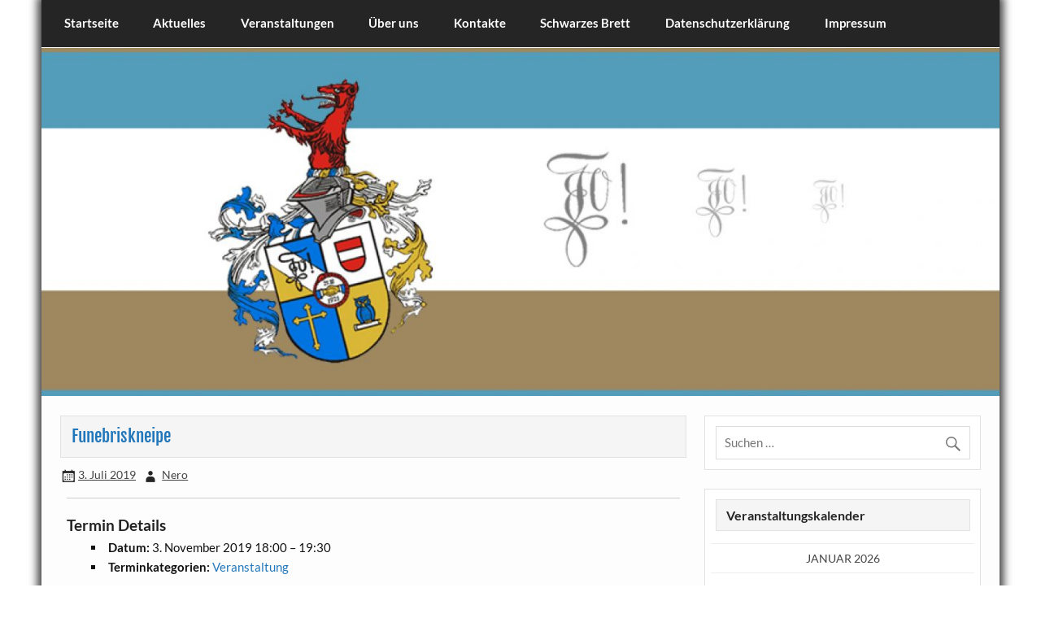

--- FILE ---
content_type: text/html; charset=UTF-8
request_url: https://www.ostarrichia.at/events/event/funebriskneipe/
body_size: 28614
content:
<!DOCTYPE html><!-- HTML 5 -->
<html lang="de">

<head>
<meta charset="UTF-8" />
<meta name="viewport" content="width=device-width, initial-scale=1">
<link rel="profile" href="http://gmpg.org/xfn/11" />
<link rel="pingback" href="https://www.ostarrichia.at/xmlrpc.php" />

<title>Funebriskneipe | K.Ö.St.V. Ostarrichia</title>

<!-- The SEO Framework von Sybre Waaijer -->
<meta name="description" content="s.f., plen.col., offz." />
<meta property="og:image" content="https://www.ostarrichia.at/wp-content/uploads/2018/06/cropped-slide1-1.jpg" />
<meta property="og:image:width" content="620" />
<meta property="og:image:height" content="326" />
<meta property="og:locale" content="de_DE" />
<meta property="og:type" content="article" />
<meta property="og:title" content="Funebriskneipe | K.Ö.St.V. Ostarrichia" />
<meta property="og:description" content="s.f., plen.col., offz." />
<meta property="og:url" content="https://www.ostarrichia.at/events/event/funebriskneipe/" />
<meta property="og:site_name" content="K.Ö.St.V. Ostarrichia" />
<meta property="og:updated_time" content="2019-10-08T06:27+00:00" />
<meta property="article:author" content="https://www.facebook.com/Ostarrichia" />
<meta property="article:published_time" content="2019-07-03T16:13+00:00" />
<meta property="article:modified_time" content="2019-10-08T06:27+00:00" />
<meta name="twitter:card" content="summary_large_image" />
<meta name="twitter:title" content="Funebriskneipe | K.Ö.St.V. Ostarrichia" />
<meta name="twitter:description" content="s.f., plen.col., offz." />
<meta name="twitter:image" content="https://www.ostarrichia.at/wp-content/uploads/2018/06/cropped-slide1-1.jpg" />
<meta name="twitter:image:width" content="620" />
<meta name="twitter:image:height" content="326" />
<link rel="canonical" href="https://www.ostarrichia.at/events/event/funebriskneipe/" />
<script type="application/ld+json">{"@context":"https://schema.org","@type":"BreadcrumbList","itemListElement":[{"@type":"ListItem","position":1,"item":{"@id":"https://www.ostarrichia.at/","name":"K.\u00d6.St.V. Ostarrichia"}},{"@type":"ListItem","position":2,"item":{"@id":"https://www.ostarrichia.at/events/category/veranstaltung/","name":"Veranstaltung"}},{"@type":"ListItem","position":3,"item":{"@id":"https://www.ostarrichia.at/events/event/funebriskneipe/","name":"Funebriskneipe"}}]}</script>
<!-- / The SEO Framework von Sybre Waaijer | 6.01ms meta | 11.72ms boot -->

<link rel='dns-prefetch' href='//s.w.org' />
<link rel="alternate" type="application/rss+xml" title="K.Ö.St.V. Ostarrichia &raquo; Feed" href="https://www.ostarrichia.at/feed/" />
<link rel="alternate" type="application/rss+xml" title="K.Ö.St.V. Ostarrichia &raquo; Kommentar-Feed" href="https://www.ostarrichia.at/comments/feed/" />
		<script type="text/javascript">
			window._wpemojiSettings = {"baseUrl":"https:\/\/s.w.org\/images\/core\/emoji\/13.1.0\/72x72\/","ext":".png","svgUrl":"https:\/\/s.w.org\/images\/core\/emoji\/13.1.0\/svg\/","svgExt":".svg","source":{"concatemoji":"https:\/\/www.ostarrichia.at\/wp-includes\/js\/wp-emoji-release.min.js?ver=5.8.12"}};
			!function(e,a,t){var n,r,o,i=a.createElement("canvas"),p=i.getContext&&i.getContext("2d");function s(e,t){var a=String.fromCharCode;p.clearRect(0,0,i.width,i.height),p.fillText(a.apply(this,e),0,0);e=i.toDataURL();return p.clearRect(0,0,i.width,i.height),p.fillText(a.apply(this,t),0,0),e===i.toDataURL()}function c(e){var t=a.createElement("script");t.src=e,t.defer=t.type="text/javascript",a.getElementsByTagName("head")[0].appendChild(t)}for(o=Array("flag","emoji"),t.supports={everything:!0,everythingExceptFlag:!0},r=0;r<o.length;r++)t.supports[o[r]]=function(e){if(!p||!p.fillText)return!1;switch(p.textBaseline="top",p.font="600 32px Arial",e){case"flag":return s([127987,65039,8205,9895,65039],[127987,65039,8203,9895,65039])?!1:!s([55356,56826,55356,56819],[55356,56826,8203,55356,56819])&&!s([55356,57332,56128,56423,56128,56418,56128,56421,56128,56430,56128,56423,56128,56447],[55356,57332,8203,56128,56423,8203,56128,56418,8203,56128,56421,8203,56128,56430,8203,56128,56423,8203,56128,56447]);case"emoji":return!s([10084,65039,8205,55357,56613],[10084,65039,8203,55357,56613])}return!1}(o[r]),t.supports.everything=t.supports.everything&&t.supports[o[r]],"flag"!==o[r]&&(t.supports.everythingExceptFlag=t.supports.everythingExceptFlag&&t.supports[o[r]]);t.supports.everythingExceptFlag=t.supports.everythingExceptFlag&&!t.supports.flag,t.DOMReady=!1,t.readyCallback=function(){t.DOMReady=!0},t.supports.everything||(n=function(){t.readyCallback()},a.addEventListener?(a.addEventListener("DOMContentLoaded",n,!1),e.addEventListener("load",n,!1)):(e.attachEvent("onload",n),a.attachEvent("onreadystatechange",function(){"complete"===a.readyState&&t.readyCallback()})),(n=t.source||{}).concatemoji?c(n.concatemoji):n.wpemoji&&n.twemoji&&(c(n.twemoji),c(n.wpemoji)))}(window,document,window._wpemojiSettings);
		</script>
		<style type="text/css">
img.wp-smiley,
img.emoji {
	display: inline !important;
	border: none !important;
	box-shadow: none !important;
	height: 1em !important;
	width: 1em !important;
	margin: 0 .07em !important;
	vertical-align: -0.1em !important;
	background: none !important;
	padding: 0 !important;
}
</style>
	<link rel='stylesheet' id='eo-leaflet.js-css'  href='https://www.ostarrichia.at/wp-content/plugins/event-organiser/lib/leaflet/leaflet.min.css?ver=1.4.0' type='text/css' media='all' />
<style id='eo-leaflet.js-inline-css' type='text/css'>
.leaflet-popup-close-button{box-shadow:none!important;}
</style>
<link rel='stylesheet' id='courage-custom-fonts-css'  href='https://www.ostarrichia.at/wp-content/themes/courage/css/custom-fonts.css?ver=20180413' type='text/css' media='all' />
<link rel='stylesheet' id='wp-block-library-css'  href='https://www.ostarrichia.at/wp-includes/css/dist/block-library/style.min.css?ver=5.8.12' type='text/css' media='all' />
<link rel='stylesheet' id='courage-stylesheet-css'  href='https://www.ostarrichia.at/wp-content/themes/courage/style.css?ver=1.5.7' type='text/css' media='all' />
<style id='courage-stylesheet-inline-css' type='text/css'>
.site-title, .site-description {
	position: absolute;
	clip: rect(1px, 1px, 1px, 1px);
}
</style>
<link rel='stylesheet' id='genericons-css'  href='https://www.ostarrichia.at/wp-content/themes/courage/css/genericons/genericons.css?ver=3.4.1' type='text/css' media='all' />
<script type='text/javascript' src='https://www.ostarrichia.at/wp-includes/js/jquery/jquery.min.js?ver=3.6.0' id='jquery-core-js'></script>
<script type='text/javascript' src='https://www.ostarrichia.at/wp-includes/js/jquery/jquery-migrate.min.js?ver=3.3.2' id='jquery-migrate-js'></script>
<!--[if lt IE 9]>
<script type='text/javascript' src='https://www.ostarrichia.at/wp-content/themes/courage/js/html5shiv.min.js?ver=3.7.3' id='html5shiv-js'></script>
<![endif]-->
<script type='text/javascript' id='courage-jquery-navigation-js-extra'>
/* <![CDATA[ */
var courage_mainnav_title = {"text":"Men\u00fc"};
/* ]]> */
</script>
<script type='text/javascript' src='https://www.ostarrichia.at/wp-content/themes/courage/js/navigation.js?ver=20210324' id='courage-jquery-navigation-js'></script>
<link rel="EditURI" type="application/rsd+xml" title="RSD" href="https://www.ostarrichia.at/xmlrpc.php?rsd" />
<link rel="wlwmanifest" type="application/wlwmanifest+xml" href="https://www.ostarrichia.at/wp-includes/wlwmanifest.xml" /> 
<link rel="alternate" type="application/json+oembed" href="https://www.ostarrichia.at/wp-json/oembed/1.0/embed?url=https%3A%2F%2Fwww.ostarrichia.at%2Fevents%2Fevent%2Ffunebriskneipe%2F" />
<link rel="alternate" type="text/xml+oembed" href="https://www.ostarrichia.at/wp-json/oembed/1.0/embed?url=https%3A%2F%2Fwww.ostarrichia.at%2Fevents%2Fevent%2Ffunebriskneipe%2F&#038;format=xml" />
<style id="mystickymenu" type="text/css">#mysticky-nav { width:100%; position: static; }#mysticky-nav.wrapfixed { position:fixed; left: 0px; margin-top:0px;  z-index: 99990; -webkit-transition: 0.3s; -moz-transition: 0.3s; -o-transition: 0.3s; transition: 0.3s; -ms-filter:"progid:DXImageTransform.Microsoft.Alpha(Opacity=90)"; filter: alpha(opacity=90); opacity:0.9; background-color: #f7f5e7;}#mysticky-nav.wrapfixed .myfixed{ background-color: #f7f5e7; position: relative;top: auto;left: auto;right: auto;}#mysticky-nav .myfixed { margin:0 auto; float:none; border:0px; background:none; max-width:100%; }</style>			<style type="text/css">
																															</style>
			<style type="text/css" id="custom-background-css">
body.custom-background { background-color: #ffffff; }
</style>
	<link rel="icon" href="https://www.ostarrichia.at/wp-content/uploads/2018/06/cropped-FB_Profilbild-32x32.jpg" sizes="32x32" />
<link rel="icon" href="https://www.ostarrichia.at/wp-content/uploads/2018/06/cropped-FB_Profilbild-192x192.jpg" sizes="192x192" />
<link rel="apple-touch-icon" href="https://www.ostarrichia.at/wp-content/uploads/2018/06/cropped-FB_Profilbild-180x180.jpg" />
<meta name="msapplication-TileImage" content="https://www.ostarrichia.at/wp-content/uploads/2018/06/cropped-FB_Profilbild-270x270.jpg" />
		<style type="text/css" id="wp-custom-css">
			#header{
	display: none;
}

#wrapper {
			-webkit-box-shadow: 0px 0px 10px 5px rgba(0,0,0,0.75);
	-moz-box-shadow: 0px 0px 10px 5px rgba(0,0,0,0.75);
	box-shadow: 0px 0px 10px 5px rgba(0,0,0,0.75);
}
#mysticky-nav.wrapfixed{
	background-color: transparent;
}		</style>
		</head>

<body class="event-template-default single single-event postid-168 custom-background boxed-design">

<a class="skip-link screen-reader-text" href="#content">Skip to content</a>

	<div id="topheader-wrap">
		
	<div id="topheader" class="clearfix">

		
	</div>	</div>

	<div id="wrapper" class="hfeed">

		<div id="header-wrap">

			<header id="header" class="clearfix" role="banner">

				<div id="logo" class="clearfix">

										
		<p class="site-title"><a href="https://www.ostarrichia.at/" rel="home">K.Ö.St.V. Ostarrichia</a></p>

						
			<p class="site-description">Deine Schülerverbindung im MKV</p>

		
				</div>

				<div id="header-content" class="clearfix">
									</div>

			</header>

		</div>

		<div id="navi-wrap">
			<nav id="mainnav" class="clearfix" role="navigation">
				<ul id="mainnav-menu" class="main-navigation-menu"><li id="menu-item-39" class="menu-item menu-item-type-custom menu-item-object-custom menu-item-home menu-item-39"><a href="http://www.ostarrichia.at/">Startseite</a></li>
<li id="menu-item-157" class="menu-item menu-item-type-taxonomy menu-item-object-category menu-item-157"><a href="https://www.ostarrichia.at/category/allgemein/">Aktuelles</a></li>
<li id="menu-item-131" class="menu-item menu-item-type-taxonomy menu-item-object-event-category current-event-ancestor current-menu-parent current-event-parent menu-item-131"><a href="https://www.ostarrichia.at/events/category/veranstaltung/">Veranstaltungen</a></li>
<li id="menu-item-280" class="menu-item menu-item-type-post_type menu-item-object-page menu-item-280"><a href="https://www.ostarrichia.at/ueber-uns/">Über uns</a></li>
<li id="menu-item-60" class="menu-item menu-item-type-post_type menu-item-object-page menu-item-60"><a href="https://www.ostarrichia.at/kontakte/">Kontakte</a></li>
<li id="menu-item-342" class="menu-item menu-item-type-custom menu-item-object-custom menu-item-342"><a href="/events/category/schwarzes-brett/">Schwarzes Brett</a></li>
<li id="menu-item-7" class="menu-item menu-item-type-post_type menu-item-object-page menu-item-privacy-policy menu-item-7"><a href="https://www.ostarrichia.at/datenschutzerklaerung/">Datenschutzerklärung</a></li>
<li id="menu-item-36" class="menu-item menu-item-type-post_type menu-item-object-page menu-item-36"><a href="https://www.ostarrichia.at/impressum/">Impressum</a></li>
</ul>			</nav>
		</div>

		
			<div id="custom-header">

				
					<img src="https://www.ostarrichia.at/wp-content/uploads/2018/06/cropped-slide1.jpg" srcset="https://www.ostarrichia.at/wp-content/uploads/2018/06/cropped-slide1.jpg 1320w, https://www.ostarrichia.at/wp-content/uploads/2018/06/cropped-slide1-300x109.jpg 300w, https://www.ostarrichia.at/wp-content/uploads/2018/06/cropped-slide1-768x279.jpg 768w, https://www.ostarrichia.at/wp-content/uploads/2018/06/cropped-slide1-1024x372.jpg 1024w" width="1320" height="480" alt="K.Ö.St.V. Ostarrichia">

				
			</div>

		
	<div id="wrap" class="clearfix">
		
		<section id="content" class="primary" role="main">
		
					
		
	<article id="post-168" class="post-168 event type-event status-publish hentry event-category-veranstaltung">
	
				
		<h1 class="entry-title post-title">Funebriskneipe</h1>		
		<div class="entry-meta postmeta"><span class="meta-date"><a href="https://www.ostarrichia.at/events/event/funebriskneipe/" title="18:13" rel="bookmark"><time class="entry-date published updated" datetime="2019-07-03T18:13:39+02:00">3. Juli 2019</time></a></span><span class="meta-author author vcard"> <a class="url fn n" href="https://www.ostarrichia.at/author/nero/" title="Alle Beiträge von Nero anzeigen" rel="author">Nero</a></span></div>

		<div class="entry clearfix">
			
<div class="eventorganiser-event-meta">

	<hr>

	<!-- Event details -->
	<h4>Termin Details</h4>

	<!-- Is event recurring or a single event -->
	
	<ul class="eo-event-meta">

					<!-- Single event -->
			<li><strong>Datum:</strong> <time itemprop="startDate" datetime="2019-11-03T18:00:00+01:00">3. November 2019 18:00</time> &ndash; <time itemprop="endDate" datetime="2019-11-03T19:30:00+01:00">19:30</time></li>
		
		
					<li><strong>Terminkategorien:</strong> <a href="https://www.ostarrichia.at/events/category/veranstaltung/" rel="tag">Veranstaltung</a></li>
		
		
		
		
	</ul>

	<!-- Does the event have a venue? -->
	

	<div style="clear:both"></div>

	<hr>

</div><!-- .entry-meta -->
<p>s.t., s.f., plen.col., offz.</p>
			<!-- <rdf:RDF xmlns:rdf="http://www.w3.org/1999/02/22-rdf-syntax-ns#"
			xmlns:dc="http://purl.org/dc/elements/1.1/"
			xmlns:trackback="http://madskills.com/public/xml/rss/module/trackback/">
		<rdf:Description rdf:about="https://www.ostarrichia.at/events/event/funebriskneipe/"
    dc:identifier="https://www.ostarrichia.at/events/event/funebriskneipe/"
    dc:title="Funebriskneipe"
    trackback:ping="https://www.ostarrichia.at/events/event/funebriskneipe/trackback/" />
</rdf:RDF> -->
			<div class="page-links"></div>			
		</div>
		
		
			<div class="postinfo clearfix">

			
				<span class="meta-category">
									</span>

			
			</div>

		
	</article>		
					
				
		

		
		</section>
		
		
	<section id="sidebar" class="secondary clearfix" role="complementary">

		<aside id="search-2" class="widget widget_search clearfix">
	<form role="search" method="get" class="search-form" action="https://www.ostarrichia.at/">
		<label>
			<span class="screen-reader-text">Suche nach:</span>
			<input type="search" class="search-field" placeholder="Suchen &hellip;" value="" name="s">
		</label>
		<button type="submit" class="search-submit">
			<span class="genericon-search"></span>
		</button>
	</form>

</aside><aside id="eo_calendar_widget-2" class="widget widget_calendar eo_widget_calendar clearfix"><h3 class="widgettitle"><span>Veranstaltungskalender</span></h3><div id='eo_calendar_widget-2_content' class='eo-widget-cal-wrap' data-eo-widget-cal-id='eo_calendar_widget-2' ><table id='wp-calendar'><caption> Januar 2026 </caption><thead><tr><th title='Montag' scope='col'>M</th><th title='Dienstag' scope='col'>D</th><th title='Mittwoch' scope='col'>M</th><th title='Donnerstag' scope='col'>D</th><th title='Freitag' scope='col'>F</th><th title='Samstag' scope='col'>S</th><th title='Sonntag' scope='col'>S</th></tr></thead><tbody><tr><td class="pad eo-before-month" colspan="1">&nbsp;</td><td class="pad eo-before-month" colspan="1">&nbsp;</td><td class="pad eo-before-month" colspan="1">&nbsp;</td><td data-eo-wc-date='2026-01-01' class='eo-past-date'> 1 </td><td data-eo-wc-date='2026-01-02' class='eo-past-date'> 2 </td><td data-eo-wc-date='2026-01-03' class='eo-past-date'> 3 </td><td data-eo-wc-date='2026-01-04' class='eo-past-date'> 4 </td></tr><tr><td data-eo-wc-date='2026-01-05' class='eo-past-date'> 5 </td><td data-eo-wc-date='2026-01-06' class='eo-past-date'> 6 </td><td data-eo-wc-date='2026-01-07' class='eo-past-date'> 7 </td><td data-eo-wc-date='2026-01-08' class='eo-past-date'> 8 </td><td data-eo-wc-date='2026-01-09' class='eo-past-date'> 9 </td><td data-eo-wc-date='2026-01-10' class='eo-past-date event eo-event-venue-bude eo-event-cat-veranstaltung eo-event-past'> <a title='12-Stunden-Kneipe' href='https://www.ostarrichia.at/events/event/on/2026/01/10'> 10 </a></td><td data-eo-wc-date='2026-01-11' class='eo-past-date'> 11 </td></tr><tr><td data-eo-wc-date='2026-01-12' class='eo-past-date'> 12 </td><td data-eo-wc-date='2026-01-13' class='eo-past-date'> 13 </td><td data-eo-wc-date='2026-01-14' class='eo-past-date'> 14 </td><td data-eo-wc-date='2026-01-15' class='eo-past-date'> 15 </td><td data-eo-wc-date='2026-01-16' class='eo-past-date'> 16 </td><td data-eo-wc-date='2026-01-17' class='eo-past-date'> 17 </td><td data-eo-wc-date='2026-01-18' class='eo-past-date'> 18 </td></tr><tr><td data-eo-wc-date='2026-01-19' class='eo-past-date'> 19 </td><td data-eo-wc-date='2026-01-20' class='eo-past-date'> 20 </td><td data-eo-wc-date='2026-01-21' class='eo-past-date'> 21 </td><td data-eo-wc-date='2026-01-22' class='eo-past-date'> 22 </td><td data-eo-wc-date='2026-01-23' class='today'> 23 </td><td data-eo-wc-date='2026-01-24' class='eo-future-date'> 24 </td><td data-eo-wc-date='2026-01-25' class='eo-future-date'> 25 </td></tr><tr><td data-eo-wc-date='2026-01-26' class='eo-future-date'> 26 </td><td data-eo-wc-date='2026-01-27' class='eo-future-date'> 27 </td><td data-eo-wc-date='2026-01-28' class='eo-future-date'> 28 </td><td data-eo-wc-date='2026-01-29' class='eo-future-date'> 29 </td><td data-eo-wc-date='2026-01-30' class='eo-future-date'> 30 </td><td data-eo-wc-date='2026-01-31' class='eo-future-date event eo-event-venue-bude eo-event-cat-veranstaltung eo-event-future'> <a title='Semesterwechselkneipe' href='https://www.ostarrichia.at/events/event/on/2026/01/31'> 31 </a></td><td class="pad eo-after-month" colspan="1">&nbsp;</td></tr></tbody><tfoot><tr>
				<td id='eo-widget-prev-month' colspan='3'><a title='Voriger Monat' href='https://www.ostarrichia.at?eo_month=2025-12'>&laquo; Dez.</a></td>
				<td class='pad'>&nbsp;</td>
				<td id='eo-widget-next-month' colspan='3'><a title='Nächster Monat' href='https://www.ostarrichia.at?eo_month=2026-02'> Feb. &raquo; </a></td>
			</tr></tfoot></table></div></aside><aside id="text-3" class="widget widget_text clearfix"><h3 class="widgettitle"><span>Internetkalender</span></h3>			<div class="textwidget"><p>Damit ihr immer up-to-date seid: <a href="https://www.ostarrichia.at/feed/eo-events/">Internetkalender</a></p>
</div>
		</aside>
		<aside id="recent-posts-2" class="widget widget_recent_entries clearfix">
		<h3 class="widgettitle"><span>Neueste Beiträge</span></h3>
		<ul>
											<li>
					<a href="https://www.ostarrichia.at/nachruf-auf-unseren-bundesbruder-david-gansch-v-o-asterix/">Nachruf auf unseren Bundesbruder David Gansch v/o Asterix</a>
									</li>
											<li>
					<a href="https://www.ostarrichia.at/faschingsparty-2024/">Faschingsparty 2024</a>
									</li>
											<li>
					<a href="https://www.ostarrichia.at/ora-spieletage/">ORA Spieletage</a>
									</li>
											<li>
					<a href="https://www.ostarrichia.at/wa-mit-anschliessender-trauerkneipe/">WA mit Anschließender Trauerkneipe</a>
									</li>
											<li>
					<a href="https://www.ostarrichia.at/wa-landlerhilfe-unterwegs-in-die-ukraine-zwischen-hilfe-armut-und-fliegeralarm/">WA  „Landlerhilfe unterwegs in die Ukraine, zwischen Hilfe, Armut und Fliegeralarm“</a>
									</li>
					</ul>

		</aside><aside id="archives-2" class="widget widget_archive clearfix"><h3 class="widgettitle"><span>Archiv</span></h3>
			<ul>
					<li><a href='https://www.ostarrichia.at/2025/09/'>September 2025</a></li>
	<li><a href='https://www.ostarrichia.at/2024/02/'>Februar 2024</a></li>
	<li><a href='https://www.ostarrichia.at/2023/12/'>Dezember 2023</a></li>
	<li><a href='https://www.ostarrichia.at/2023/10/'>Oktober 2023</a></li>
	<li><a href='https://www.ostarrichia.at/2023/09/'>September 2023</a></li>
	<li><a href='https://www.ostarrichia.at/2023/05/'>Mai 2023</a></li>
	<li><a href='https://www.ostarrichia.at/2023/03/'>März 2023</a></li>
	<li><a href='https://www.ostarrichia.at/2022/12/'>Dezember 2022</a></li>
	<li><a href='https://www.ostarrichia.at/2022/10/'>Oktober 2022</a></li>
	<li><a href='https://www.ostarrichia.at/2022/05/'>Mai 2022</a></li>
	<li><a href='https://www.ostarrichia.at/2022/04/'>April 2022</a></li>
	<li><a href='https://www.ostarrichia.at/2022/03/'>März 2022</a></li>
	<li><a href='https://www.ostarrichia.at/2021/09/'>September 2021</a></li>
	<li><a href='https://www.ostarrichia.at/2021/05/'>Mai 2021</a></li>
	<li><a href='https://www.ostarrichia.at/2021/01/'>Januar 2021</a></li>
	<li><a href='https://www.ostarrichia.at/2020/10/'>Oktober 2020</a></li>
	<li><a href='https://www.ostarrichia.at/2020/09/'>September 2020</a></li>
	<li><a href='https://www.ostarrichia.at/2020/08/'>August 2020</a></li>
	<li><a href='https://www.ostarrichia.at/2020/07/'>Juli 2020</a></li>
	<li><a href='https://www.ostarrichia.at/2020/06/'>Juni 2020</a></li>
	<li><a href='https://www.ostarrichia.at/2020/05/'>Mai 2020</a></li>
	<li><a href='https://www.ostarrichia.at/2020/04/'>April 2020</a></li>
	<li><a href='https://www.ostarrichia.at/2020/03/'>März 2020</a></li>
	<li><a href='https://www.ostarrichia.at/2020/02/'>Februar 2020</a></li>
	<li><a href='https://www.ostarrichia.at/2019/12/'>Dezember 2019</a></li>
	<li><a href='https://www.ostarrichia.at/2019/09/'>September 2019</a></li>
	<li><a href='https://www.ostarrichia.at/2019/08/'>August 2019</a></li>
	<li><a href='https://www.ostarrichia.at/2019/07/'>Juli 2019</a></li>
	<li><a href='https://www.ostarrichia.at/2019/06/'>Juni 2019</a></li>
	<li><a href='https://www.ostarrichia.at/2019/05/'>Mai 2019</a></li>
	<li><a href='https://www.ostarrichia.at/2019/03/'>März 2019</a></li>
	<li><a href='https://www.ostarrichia.at/2018/10/'>Oktober 2018</a></li>
	<li><a href='https://www.ostarrichia.at/2018/07/'>Juli 2018</a></li>
	<li><a href='https://www.ostarrichia.at/2018/06/'>Juni 2018</a></li>
			</ul>

			</aside><aside id="categories-2" class="widget widget_categories clearfix"><h3 class="widgettitle"><span>Kategorien</span></h3>
			<ul>
					<li class="cat-item cat-item-1"><a href="https://www.ostarrichia.at/category/allgemein/">Aktuelles</a>
</li>
	<li class="cat-item cat-item-10"><a href="https://www.ostarrichia.at/category/im-ewigen-gedenken/">Im ewigen Gedenken</a>
</li>
	<li class="cat-item cat-item-12"><a href="https://www.ostarrichia.at/category/intern/">intern</a>
</li>
			</ul>

			</aside><aside id="custom_html-2" class="widget_text widget widget_custom_html clearfix"><h3 class="widgettitle"><span>Online @Discord</span></h3><div class="textwidget custom-html-widget"><iframe src="https://discordapp.com/widget?id=393114705306189839&theme=dark" width="350" height="500" allowtransparency="true" frameborder="0"></iframe></div></aside>
	</section>	</div>
	

	
	<div id="footer-wrap">

		<footer id="footer" class="container clearfix" role="contentinfo">

			<nav id="footernav" class="clearfix" role="navigation">
				<ul id="footernav-menu" class="menu"><li id="menu-item-61" class="menu-item menu-item-type-post_type menu-item-object-page menu-item-61"><a href="https://www.ostarrichia.at/impressum/">Impressum</a></li>
<li id="menu-item-62" class="menu-item menu-item-type-post_type menu-item-object-page menu-item-privacy-policy menu-item-62"><a href="https://www.ostarrichia.at/datenschutzerklaerung/">Datenschutzerklärung</a></li>
<li id="menu-item-74" class="menu-item menu-item-type-post_type menu-item-object-page menu-item-74"><a href="https://www.ostarrichia.at/kontakte/">Kontakte</a></li>
</ul>			</nav>

			<div id="footer-text">
				
	<span class="credit-link">
		Erstellt mit <a href="http://wordpress.org" title="WordPress">WordPress</a> und <a href="https://themezee.com/themes/courage/" title="Courage WordPress Theme">Courage</a>.	</span>

			</div>

		</footer>

	</div>

</div><!-- end #wrapper -->

<link rel='stylesheet' id='eo_front-css'  href='https://www.ostarrichia.at/wp-content/plugins/event-organiser/css/eventorganiser-front-end.min.css?ver=3.12.0' type='text/css' media='all' />
<script type='text/javascript' src='https://www.ostarrichia.at/wp-content/plugins/mystickymenu/js/detectmobilebrowser.js?ver=2.5.9' id='detectmobilebrowser-js'></script>
<script type='text/javascript' id='mystickymenu-js-extra'>
/* <![CDATA[ */
var option = {"mystickyClass":"#navi-wrap","activationHeight":"0","disableWidth":"0","disableLargeWidth":"0","adminBar":"false","device_desktop":"1","device_mobile":"1","mystickyTransition":"fade","mysticky_disable_down":"false"};
/* ]]> */
</script>
<script type='text/javascript' src='https://www.ostarrichia.at/wp-content/plugins/mystickymenu/js/mystickymenu.min.js?ver=2.5.9' id='mystickymenu-js'></script>
<script type='text/javascript' src='https://www.ostarrichia.at/wp-includes/js/wp-embed.min.js?ver=5.8.12' id='wp-embed-js'></script>
<script type='text/javascript' src='https://www.ostarrichia.at/wp-content/plugins/event-organiser/js/qtip2.js?ver=3.12.0' id='eo_qtip2-js'></script>
<script type='text/javascript' src='https://www.ostarrichia.at/wp-includes/js/jquery/ui/core.min.js?ver=1.12.1' id='jquery-ui-core-js'></script>
<script type='text/javascript' src='https://www.ostarrichia.at/wp-includes/js/jquery/ui/controlgroup.min.js?ver=1.12.1' id='jquery-ui-controlgroup-js'></script>
<script type='text/javascript' src='https://www.ostarrichia.at/wp-includes/js/jquery/ui/checkboxradio.min.js?ver=1.12.1' id='jquery-ui-checkboxradio-js'></script>
<script type='text/javascript' src='https://www.ostarrichia.at/wp-includes/js/jquery/ui/button.min.js?ver=1.12.1' id='jquery-ui-button-js'></script>
<script type='text/javascript' src='https://www.ostarrichia.at/wp-includes/js/jquery/ui/datepicker.min.js?ver=1.12.1' id='jquery-ui-datepicker-js'></script>
<script type='text/javascript' src='https://www.ostarrichia.at/wp-content/plugins/event-organiser/js/moment.min.js?ver=1' id='eo_momentjs-js'></script>
<script type='text/javascript' src='https://www.ostarrichia.at/wp-content/plugins/event-organiser/js/fullcalendar.min.js?ver=3.12.0' id='eo_fullcalendar-js'></script>
<script type='text/javascript' src='https://www.ostarrichia.at/wp-content/plugins/event-organiser/js/event-manager.min.js?ver=3.12.0' id='eo-wp-js-hooks-js'></script>
<script type='text/javascript' src='https://www.ostarrichia.at/wp-content/plugins/event-organiser/lib/leaflet/leaflet.min.js?ver=1.4.0' id='eo-leaflet.js-js'></script>
<script type='text/javascript' src='https://www.ostarrichia.at/wp-content/plugins/event-organiser/js/maps/openstreetmap-adapter.js?ver=3.12.0' id='eo-openstreetmap-adapter-js'></script>
<script type='text/javascript' id='eo_front-js-extra'>
/* <![CDATA[ */
var EOAjaxFront = {"adminajax":"https:\/\/www.ostarrichia.at\/wp-admin\/admin-ajax.php","locale":{"locale":"de","isrtl":false,"monthNames":["Januar","Februar","M\u00e4rz","April","Mai","Juni","Juli","August","September","Oktober","November","Dezember"],"monthAbbrev":["Jan.","Feb.","M\u00e4rz","Apr.","Mai","Juni","Juli","Aug.","Sep.","Okt.","Nov.","Dez."],"dayNames":["Sonntag","Montag","Dienstag","Mittwoch","Donnerstag","Freitag","Samstag"],"dayAbbrev":["So.","Mo.","Di.","Mi.","Do.","Fr.","Sa."],"dayInitial":["S","M","D","M","D","F","S"],"ShowMore":"Mehr anzeigen","ShowLess":"Weniger anzeigen","today":"heute","day":"Tag","week":"Woche","month":"Monat","gotodate":"Gehe zu Datum","cat":"Alle Terminkategorien","venue":"Alle Veranstaltungsorte","tag":"Alle Schlagworte ansehen","view_all_organisers":"View all organisers","nextText":">","prevText":"<"}};
var eo_widget_cal = {"eo_calendar_widget-2":{"showpastevents":1,"show-long":0,"link-to-single":0,"event-venue":0,"event-category":0}};
/* ]]> */
</script>
<script type='text/javascript' src='https://www.ostarrichia.at/wp-content/plugins/event-organiser/js/frontend.min.js?ver=3.12.0' id='eo_front-js'></script>
</body>
</html>
